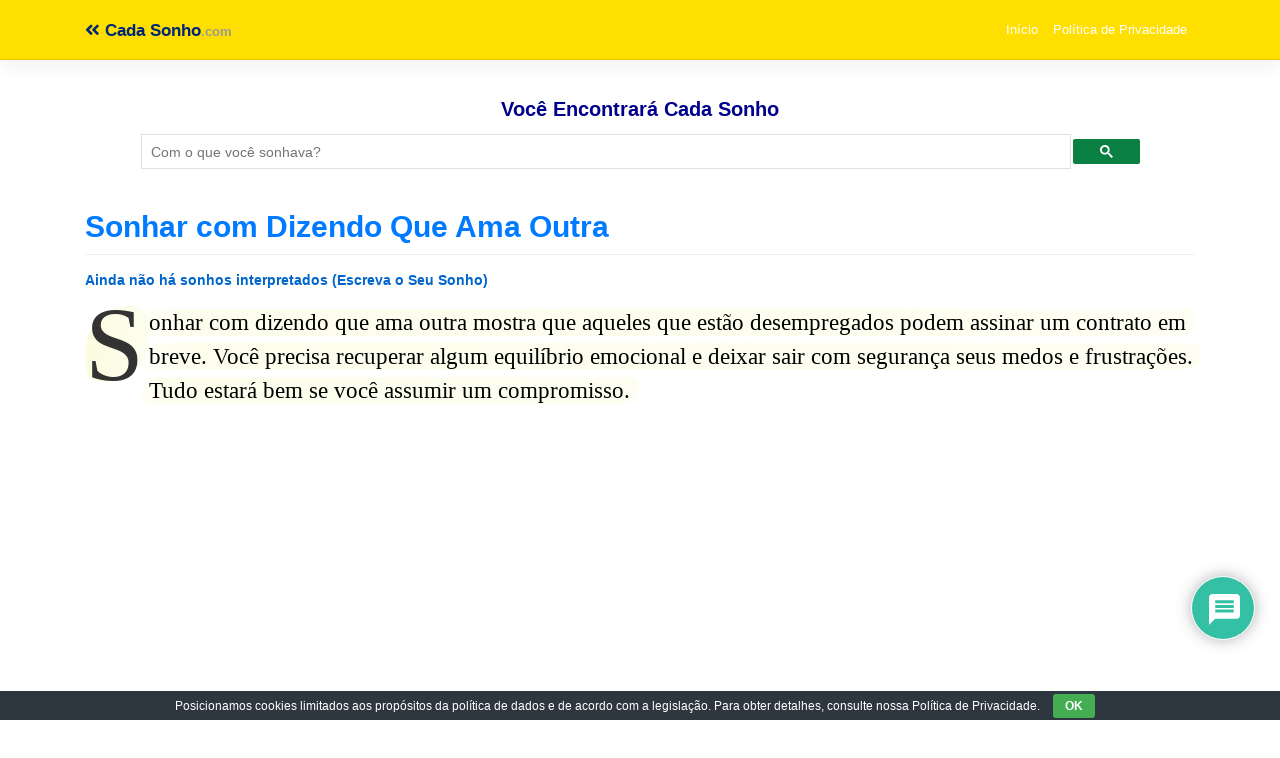

--- FILE ---
content_type: text/html; charset=utf-8
request_url: https://www.google.com/recaptcha/api2/aframe
body_size: 114
content:
<!DOCTYPE HTML><html><head><meta http-equiv="content-type" content="text/html; charset=UTF-8"></head><body><script nonce="PmgaYLAs302WBEka9zlT8w">/** Anti-fraud and anti-abuse applications only. See google.com/recaptcha */ try{var clients={'sodar':'https://pagead2.googlesyndication.com/pagead/sodar?'};window.addEventListener("message",function(a){try{if(a.source===window.parent){var b=JSON.parse(a.data);var c=clients[b['id']];if(c){var d=document.createElement('img');d.src=c+b['params']+'&rc='+(localStorage.getItem("rc::a")?sessionStorage.getItem("rc::b"):"");window.document.body.appendChild(d);sessionStorage.setItem("rc::e",parseInt(sessionStorage.getItem("rc::e")||0)+1);localStorage.setItem("rc::h",'1768483573351');}}}catch(b){}});window.parent.postMessage("_grecaptcha_ready", "*");}catch(b){}</script></body></html>